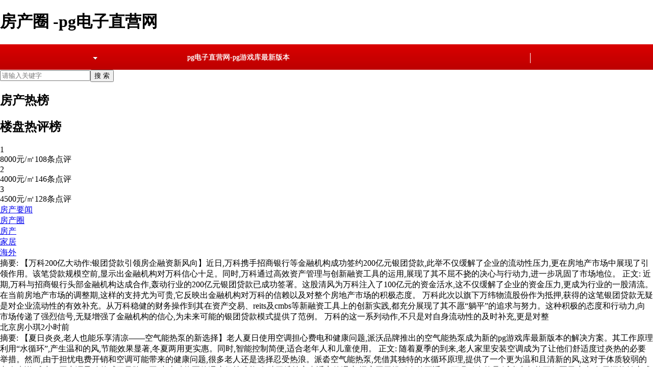

--- FILE ---
content_type: text/html
request_url: https://www.feroshthelabel.com/m2house/4.html
body_size: 9659
content:
<!doctype html>
<html><head><meta charset="utf-8"><link rel="shortcut icon" href="/favicon.ico" type="image/x-icon"><meta name="applicable-device" content="pc,mobile"><meta name="viewport" content="initial-scale=1, maximum-scale=1, minimum-scale=1, user-scalable=no"><meta name="HandheldFriendly" content="true"><meta name="MobileOptimized" content="width"><title>房产圈 -pg电子直营网</title><meta name="keywords" content="房产圈,房产资讯,房产新闻"><meta name="description" content="房产圈为您提供行业相关资讯，解读相关房产政策，楼市热点新闻，就在房天下房产圈"><script src="/templets/tj.js" language="JavaScript"></script><meta author="f58cms"></head><body><h1>房产圈 -pg电子直营网</h1><link href="/uploads/css/snstyle/navigation20141112.css" rel="stylesheet" type="text/css"><link href="/uploads/css/shnfcss/navsupply.css" rel="stylesheet" type="text/css"><div class="newnav20141104" source="navnode"><div class="newnav20141104nr"><input type="hidden" id="channeldsy" name="channeldsy" value="news"><div class="s1"></div><div class="s2" onmouseover="this.classname='s2 on2014'" onmouseout="this.classname='s2'" id="dsy_h01_01"><div class="s4box"><img src="/uploads/image/snimages/navicon.gif"></div><div class="city20141104"><div class="city20141104hd"><div class="city1">热门城市</div><div class="city2">abcdfgh</div><div class="city2">jklmnqst</div><div class="city2">wxyz</div></div><div class="city20141104nr" id="cityi010"></div><div class="city20141104nr" id="cityi011" style="display:none"></div><div class="city20141104nr" id="cityi012" style="display:none"></div><div class="city20141104nr" id="cityi013" style="display:none"></div></div></div><div class="s5" track-id="www1" style="background-image:none" id="dsy_h01_02"><div class="s4box"></div></div><div class="s5" track-id="newhouse" id="dsy_h01_03" style=""><div class="s4box"></div><div class="listbox"><ul></ul></div></div><div class="s6" track-id="esf" id="dsy_h01_04" style=""><div class="s4box"></div><div class="listbox"><ul></ul></div></div><div class="s5" track-id="zu" id="dsy_h01_05"><div class="s4box"></div><div class="listbox"><ul></ul></div></div><div class="s6" track-id="fangjia" style="background-image:none" id="dsy_h01_06"><div class="s4box"></div></div><div class="s7" track-id="home" id="dsy_h01_07"><div class="s4box"></div><div class="listbox"><ul></ul></div></div><div class="s6" track-id="office" id="dsy_h01_08"><div class="s4box"></div><div class="listbox"><ul></ul></div></div><div class="s7" id="dsy_h01_04" style="background-image:none"><div class="s4box"></div><div class="listbox"><ul></ul></div></div><div class="s7" track-id="news" id="dsy_h01_14" background-image:none=""><div class="s4box"><a href="/" target="_self" title="pg电子直营网-pg游戏库最新版本">pg电子直营网-pg游戏库最新版本</a></div><div class="listbox"><ul><li><a target="_self" id="dsy_d01_71" href="/gdxw.html">房产快讯</a></li><li><a target="_self" href="/m201312398/1.html">房产圈</a></li></ul></div></div><div class="s7" track-id="dcsj"><div class="s4box"></div><div class="listbox"><ul></ul></div></div><div class="s5" track-id="more" id="dsy_h01_21" style=""><div class="s4box"></div><div class="listbox"><ul><li class="new"><div class="s8" onmouseover="this.classname='s8 on'" onmouseout="this.classname='s8'"></div></li><li class="new"><div class="s8" onmouseover="this.classname='s8 on'" onmouseout="this.classname='s8'"><div class="listnbox top3"><ul></ul></div></div></li><li class="new"><div class="s8" onmouseover="this.classname='s8 on'" onmouseout="this.classname='s8'"><div class="listnbox top3"></div></div></li></ul></div></div><div id="loginbarnew"><div class="s4a" onmouseover="this.classname='s4a on2014' " style="width:70px;" onmouseout="this.classname='s4a';"><div class="s4box"></div><div class="listbox" id="dsy_d01_89" style="width:68px;"><ul></ul></div></div><div id="dsy_h01_24" class="s4a" onmouseover="this.classname='s4a on2014' " style="background-image:none;" onmouseout="this.classname='s4a';"><div class="s4box"></div><div class="listbox" style="display:none;"></div></div><div id="dsy_h01_23" class="s4a" onmouseover="this.classname='s4a on2014' " style="background-image:none;" onmouseout="this.classname='s4a';"><div class="s4box"></div><div class="listbox" style="display:none;"></div></div><div class="sline21041104" id="slineid"></div><div id="dsy_h01_22" class="s4a" onmouseover="this.classname='s4a on2014';hideqipao()" onmouseout="this.classname='s4a';qipao();" style="width:80px"><div class="s4box" style="text-overflow: ellipsis"><div class="guidance" style="display:none;"></div><input type="hidden" id="usercenterurl" value="https://my.fang.com/"></div><div class="listbox" id=""><ul></ul><div id="" class="tuic" style="display: none;"></div></div></div></div><div class="clear"></div><input type="hidden" id="serviceline" value="news"></div></div><div class="main1200 clearfix"><div class="floatr w300"><div class="zx-search"><div class="search-cont"><input type="text" class="input" placeholder="请输入关键字" id="searchbox"><input type="submit" class="btn" value="搜 索" id="searchbutton"></div></div><div class="part_r"><div class="title_r"><h2><i class="icon-hot"></i>房产热榜</h2></div><ul class="news-list-hot"></ul></div><div class="part_r"><div class="title_r"><h2>楼盘热评榜</h2></div><ul class="houselist"><li><div class="img"><span class="num top1">1</span></div><div class="txt"><div class="int"><span class="price">8000元/㎡</span><span class="rtb">108条点评</span></div></div></li><li><div class="img"><span class="num top2">2</span></div><div class="txt"><div class="int"><span class="price">4000元/㎡</span><span class="rtb">146条点评</span></div></div></li><li><div class="img"><span class="num top3">3</span></div><div class="txt"><div class="int"><span class="price">4500元/㎡</span><span class="rtb">128条点评</span></div></div></li></ul></div></div><div class="floatl w840"><div class="zx-navbox"><ul class="zx-nav clearfix"><li class=""><a href="/newsindex.html">房产要闻</a></li><li class="cur"><a href="/m201312398/1.html">房产圈</a></li></ul><ul class="zx-nav2 clearfix"><li class="cur"><a href="/m2house/1.html">房产</a></li><li class=""><a href="/m201312398/home.html">家居</a></li><li class=""><a href="/m201312398/overseas.html">海外</a></li></ul></div><ul class="news-list"><li><div class="img"></div><div class="txt"><p> 摘要: 【万科200亿大动作:银团贷款引领房企融资新风向】近日,万科携手招商银行等金融机构成功签约200亿元银团贷款,此举不仅缓解了企业的流动性压力,更在房地产市场中展现了引领作用。该笔贷款规模空前,显示出金融机构对万科信心十足。同时,万科通过高效资产管理与创新融资工具的运用,展现了其不屈不挠的决心与行动力,进一步巩固了市场地位。 正文: 近期,万科与招商银行头部金融机构达成合作,轰动行业的200亿元银团贷款已成功签署。这股清风为万科注入了100亿元的资金活水,这不仅缓解了企业的资金压力,更成为行业的一股清流。在当前房地产市场的调整期,这样的支持尤为可贵,它反映出金融机构对万科的信赖以及对整个房地产市场的积极态度。 万科此次以旗下万纬物流股份作为抵押,获得的这笔银团贷款无疑是对企业流动性的有效补充。从万科稳健的财务操作到其在资产交易、reits及cmbs等新融资工具上的创新实践,都充分展现了其不愿“躺平”的追求与努力。这种积极的态度和行动力,向市场传递了强烈信号,无疑增强了金融机构的信心,为未来可能的银团贷款模式提供了范例。 万科的这一系列动作,不只是对自身流动性的及时补充,更是对整</p><p class="int"><span>北京房小琪</span><span>2小时前</span></p></div></li><li><div class="img"></div><div class="txt"><p> 摘要: 【夏日炎炎,老人也能乐享清凉——空气能热泵的新选择】老人夏日使用空调担心费电和健康问题,派沃品牌推出的空气能热泵成为新的pg游戏库最新版本的解决方案。其工作原理利用“水循环”,产生温和的风,节能效果显著,冬夏两用更实惠。同时,智能控制简便,适合老年人和儿童使用。 正文: 随着夏季的到来,老人家里安装空调成为了让他们舒适度过炎热的必要举措。然而,由于担忧电费开销和空调可能带来的健康问题,很多老人还是选择忍受热浪。派沯空气能热泵,凭借其独特的水循环原理,提供了一个更为温和且清新的风,这对于体质较弱的老人来说,减少了因空调导致的感冒风险。同时,这种热泵的湿度保持功能,有助于维持室内适宜的湿度,远离因干燥引发的不适。 更吸引人的是,派沯空气能不仅夏天凉爽,冬天还能转变成地暖,从而实现一机两用的便捷。它的耗电量远低于传统空调,不仅节能环保,而且经济实惠,满足了国家一级能效标准,这对于计较电费的老人来说无疑是个大好消息。再加上智能遥控系统,即便是老人和孩子,也能一键操控,方便快捷。 小编点评: 随着社会的发展以及科技的进步,老年人对生活品质的追求也日渐提高,他们需要的不仅仅是传统的舒适,更重视健康与经济的双</p><p class="int"><span>太原房精灵</span><span>2小时前</span></p></div></li><li><div class="img"></div><div class="txt"><p> 摘要: 【广佛莞城际即将开通,换乘地铁有多方便?】广佛莞城际铁路即将迎来开通,目前广州段的城际车站换乘体验备受关注。番禺站换乘地铁最便捷,其他站点由于设施尚未完善,换乘需经历一段时间的不便。本文分析了各换乘站点的现状及未来规划,为乘客提供了详尽的换乘指南。 正文: 随着广佛莞城际铁路的开通在即,广州南站地下的城际番禺站以其便捷的换乘体验备受瞩目。这里,您只需2分钟即可从地铁站出闸到城际站入闸,轻松实现地铁2号线、7号线、22号线以及佛山地铁2号线的换乘。尤其是与22号线的直接通道连接,提供了自动步道,大大缩短了换乘时间。 然而,并不是所有的车站都能如番禺站一般便捷。广州长隆站尚未建成地下通道,乘客需要出站走地面,绕道新光快速路再次入站,整个过程约需5分钟,这是乘客换乘时的一大不便。尽管官方已将地下通道的建设列入2023年的重点项目计划,但确切的开工时间尚未明确。同样,官桥北站也面临着类似的情况,由于地铁官桥站还在建设之中,暂时无法提供换乘服务。 对于正处在快速发展中的广州来说,轨道交通的便捷换乘对于提升市民出行体验至关重要。在城际交通与地铁的无缝对接上,还有许多工作要做,特别是在城际</p><p class="int"><span>广州房小好</span><span>2小时前</span></p></div></li><li><div class="img"></div><div class="txt"><p> 摘要: 【广州创新举措!老旧电梯享受“保险 维保”新体验】广州中海名都花园成为全市首个采用物业专项维修资金投保电梯维修保险的试点小区。此举标志着广州在解决老旧电梯维保难题上迈出了重要步伐,开辟了“保险 维保 物业”联动新模式。通过简化流程,提升效率,该模式有望在全市范围内推广,提升电梯安全保障水平。 正文: 在广州,中海名都花园小区的业主们近期迎来了一个好消息:他们居住的小区成为了全市第一个利用物业专项维修资金购买电梯保险的试点项目。这意味着,老旧电梯的维修和保养将不再是一件让人头痛的事情。 以往在小区电梯故障维修过程中,业主们可能要面对维修成本高、流程繁琐、等待时间长等问题。但现在,一旦电梯发生故障,维保公司直接介入,无需等待业主投票决定或缴纳额外费用,便能快速进行修理。与此同时,电梯全年的维修花费可以通过交付保险费用的方式来一次性处理,大大提升了问题处理的效率和响应速度。 这种“保险 维保 物业”三方联动的新模式,不仅解决了业主们的后顾之忧,还代表了物业管理行业向高质量发展迈进的一个缩影。在政策的推动下,广州正在逐步构建起一种更为合理、高效的物业维修资金使用机制,这也为其他地区提</p><p class="int"><span>广州房小好</span><span>2小时前</span></p></div></li><li><div class="item"><div class="img"></div><p class="int"><span>光宇吐楼市</span></p></div><div class="item"><div class="img"></div><p class="int"><span>全友家居</span></p></div></li><li><div class="img"></div><div class="txt"><p> 摘要: 【在杭州余杭区"零首付"买别墅?探秘启航城的购房优惠】杭州作为人才汇聚之地,房地产市场逐渐火热。最新楼盘启航城以其优惠的购房政策吸引了大量年轻人的关注,其15%的装修补贴或九折购房优惠,成为了抢手货。该楼盘不仅地理位置优越,而且价格适中,极具性价比,为年轻人提供了实现杭州居住梦想的机会。 正文: 杭州是许多年轻人心中的梦想之城,最近,启航城这个楼盘的超值优惠让小杨心动不已。虽然新政规定首套房首付不得低于15%,但启航城的优惠政策却让他看到了实惠。置业顾问告诉他,凡是以备案价购房的客户都能享受到15%的装修补贴,或者九折优惠再加5%的装修补贴,这等于为小杨省下了首付。 杭州的人口已经破千万,购房似乎成了新杭州人的一大奋斗目标。在这样的市场环境下,启航城凭借其优越的地理位置和合理的价格,迅速成为热销楼盘。不仅如此,启航城作为一个综合体大盘,集合了生活的各种便利,使得居住体验大大提升,无论是自住还是投资,都显得非常有吸引力。 启航城的户型设计也是非常善意,满足了不同家庭的需求,并且在价格上也非常有优势。而且,地铁10号线的建设给这个楼盘增添了更多的便利性,使得居住在这里的人们生活更</p><p class="int"><span>杭州房精灵</span><span>2小时前</span></p></div></li><li><div class="img"></div><div class="txt"><p> 摘要: 【杭州楼市逆流而上,十年巨变中的智慧探索】文章回顾了浙报传媒地产研究院十年来对房地产市场的观察与研究。2023年,面对杭州及全国楼市的深度调整和政策转向,研究院洞察市场动态,揭示了杭州楼市从限购政策的逐步松绑到人才共有产权房的集中上市,以及民营房企在拿地活跃度上的突出表现。同时,文章也记述了二手房市场的挑战与变化,以及研究院在提供智库服务上的创新探索。 正文: 过去的十年,浙报传媒地产研究院见证了杭州乃至全国楼市的风云变化。从行业的高速发展到渐入理性,杭州的楼市也随之经历了一系列的跌宕起伏。2023年,楼市犹如坐上过山车般的经历了小阳春之后的趋势下行,但又在政策的扶持下,展现出勃勃生机。 从年初的政策定调可见,政府部门对房地产市场的供求关系给予高度关注,并通过不断优化政策推动市场平稳运行。与此同时,杭州市场在政策的推动下逐步放宽限购,推出户籍新政,实施“认房不认贷”,并在亚运会后释放出“杭六条”,无疑给市场注入了一针强心剂。不过,即便是政策频频出台,市场的复苏仍显缓慢,这背后折射出的是房企面临的生存之困与市场的深度调整。 在这样的大背景下,杭州市场亦有不少亮点。人才共有产权房</p><p class="int"><span>杭州房小顾</span><span>2小时前</span></p></div></li><li><div class="img"></div><div class="txt"><p> 摘要: 【2024年滨江最新学区划分盘点,家长必知信息!】本文介绍了杭州滨江区公布的2024年公办中小学教育服务区范围。按照相关法律法规和政策,确保适龄儿童能够依法就近入学,滨江区根据学校资源和儿童分布确定了具体的教育服务区。包含了公办小学和初中的招生范围,涉及多所学校及社区,确保了学区的公正和透明。 正文: 随着新学年即将到来,家长们最关心的莫过于孩子的教育问题,特别是学区划分总是牵动人心。根据浙江省教育厅最新通知,杭州滨江区针对2024学年公办中小学进行了新一轮的教育服务区划分,旨在让每一位适龄儿童都能在家门口享受到公平而优质的教育资源。 这次学区范围的调整,充分考虑了学校资源配置和孩子们的居住分布,确保了教育资源的合理分配。滨江区的家长们可以根据公布的服务区范围,为孩子选择合适的学校。例如,杭州市春晖小学教育集团包含了西兴实验小学、春晖小学等多个校区,家长们可以依据所属区域,合理规划孩子的就读路线。 同样,初中部分也实行小学对口直升方式,例如江南实验学校对口江南实验学校,这让家长与孩子都能提前规划未来的学习路径。公办初中的招生范围与小学一脉相承,确保了教育的连续性。 小编点评:</p><p class="int"><span>杭州房小好</span><span>2小时前</span></p></div></li><li><div class="img"></div><div class="txt"><p> 摘要: 【“以旧换新”模式激发南京楼市活力,创新驱动消费新高潮】南京市采取"以旧换新"策略重新点燃楼市活力,推出了一系列政策创新,包括契税补贴、房票补贴等,同时结合文旅推广,打造了多场景的消费体验。这些举措不仅促进了市民的住房置换需求,还加强了房地产市场的稳定和发展。 正文: 最近,南京楼市迎来了一股新风潮——“以旧换新”策略,这不仅为人们带来了更多的购房机会,也为整个房地产市场注入了一剂强心针。南京的家庭可以通过这个政策,把旧房变卖,然后购入全新的住宅,享受到全新的生活体验。更重要的是,政府还提供了一系列的激励措施,比如“卖旧买新”的契税补贴,让市民在置换住宅时能减轻一些经济压力。 同时,南京还结合本地文化旅游资源,推出了“房产 文旅”的新型营销模式,让到南京旅游的游客在享受风景的同时,也能考虑在这里置业。就拿五一假期来说,不少外地游客都慕名而来,希望能在这个充满历史文化韵味的城市找到一个家。而南京的房产部门也不失时机地在各大热门景点设置推广点,吸引游客的注意力——这不仅提升了南京的城市形象,也让楼市活力进一步提升。 为了让市民能顺利完成“以旧换新”,南京还打造了一套快捷便民的服务</p><p class="int"><span>南京房小顾</span><span>2小时前</span></p></div></li><li><div class="item"><div class="img"></div><p class="int"><span>光宇吐楼市</span></p></div><div class="item"><div class="img"></div><p class="int"><span>杨仔理念</span></p></div></li><li><div class="img"></div><div class="txt"><p> 摘要: 【浙大妇院钱江新院区二期工程动土,医疗服务再升级!】浙大妇产科医院钱江院区二期工程开工,标志着医院多院区建设取得新进展。该项目旨在扩容升级服务能力,促使医院高质量发展,并最终于2026年10月竣工,将进一步缓解原有院区的空间紧张,提升整体医疗服务水平。 正文: 杭州的医疗体系迎来又一显著提升,浙江大学妇产科医院钱江院区二期工程已经启动建设。作为医院发展史上的新起点,这个项目不仅代表着医院自身的成长,更反映了医疗服务整体提质扩容的趋势。 钱江院区的一期工程已于去年正式投入使用,这包括产科楼、生殖楼和科研楼等主要建筑,极大地方便了当地及周边地区妇女的医疗需求。二期工程的推进,将建设妇科中心、肿瘤中心等专业建筑,并新增800张床位,建筑面积约10.8万平方米。这不仅能够提升医院的服务能力,同时也是打造省级重大民生工程的关键一步。 除了解决湖滨院区的空间紧张问题,二期工程的完成还将优化整体资源配置,推动医院内涵式高质量发展。浙大妇院将以此为契机,设立国家临床医学研究中心妇产科学分中心等科技创新平台,致力于建设一个集高水平医疗、科研以及数字化医疗创新为一体的现代化健康平台,助力提升区域</p><p class="int"><span>杭州房小琪</span><span>2小时前</span></p></div></li><li><div class="img"></div><div class="txt"><p> 摘要: 【重庆黔江区新生入学需提供什么?家长疑惑,教委回应!】近期,重庆黔江区新生入学需提供水电气或物管缴费证明引发家长疑问,与此前发布的简化入学手续相矛盾。教委最新回应指出,这是为了证明家长在当地长期居住,但只需提供任一项凭证即可。 正文: 近日,重庆黔江区的家长们在新生入学报名时遇到了一些困惑:需要提供一些生活缴费证明。这个要求跟之前区教委宣布要简化入学手续、取消无关证明的承诺似乎有些相悖,让家长们摸不着头脑。 原来,在今年的入学报名中,黔江区教委要求家长们提供水电气及物业管理缴费的凭据。这个做法引发了一些家长的质疑,因为他们认为,这种证明并不应该成为孩子能否入学的门槛。为此,教委方面进行了回应,解释说提供这些证明是为了验证家长确实在当地有稳定居住,营造一个更加公正的入学环境。而且,家长们只需要提供其中任意一项的证明即可。 尽管有这样的解释,家长们对于这些看似繁琐的步骤还是有些不满。尤其是在政策频繁变动的情况下,他们希望能有一个更加明确和稳定的指引。这不仅关系到孩子的入学问题,也影响到家长们对教育行政管理的信任感。 小编点评: 在政策执行过程中,如何平衡效率和公平,确保信息的透明</p><p class="int"><span>重庆房小知</span><span>2小时前</span></p></div></li></ul><div class="page_box"><div class="page_al"><p><a href="/m201312398/house.html">pg电子直营网首页</a></p><p><a href="/m2house/3.html">上一页</a></p><span><a href="/m2house/1.html">1</a></span><span><a href="/m2house/2.html">2</a></span><span><a href="/m2house/3.html">3</a></span><span class="on">4</span><span><a href="/m2house/5.html">5</a></span><span><a href="/m2house/6.html">6</a></span><span><a href="/m2house/7.html">7</a></span><span><a href="/m2house/8.html">8</a></span><span><a href="/m2house/9.html">9</a></span> ... <p class="last"><a href="/m2house/5.html">下一页</a></p><p class="last"><a href="/m2house/100.html">尾页</a></p></div></div></div></div><div class="crumbs"><span>&gt;</span>资讯中心 </div><link href="/uploads/css/seeozscss/footer.css" rel="stylesheet"><div class="sfunfooter20120411"><div class="verdana">‖ ‖ ‖ ‖ <span onmouseover="this.classname='footershaixa activexiala'" onmouseout="this.classname='footershaixa'" style="width:80px" class="footershaixa">‖<div class="footershaixb"><table width="100%" border="0" cellspacing="0" cellpadding="0"><tbody><tr><td width="16"><b style="color:#c00;">b</b></td><td width="80"></td><td width="16"><b style="color:#c00;">d</b></td><td width="80"></td><td width="16">&nbsp;</td><td width="80"></td><td width="16">&nbsp;</td><td width="100"></td><td width="16">&nbsp;</td><td width="80"></td></tr><tr><td><b style="color:#c00;">c</b></td><td></td><td>&nbsp;</td><td></td><td>&nbsp;</td><td></td><td><b style="color:#c00;">q</b></td><td></td><td><b style="color:#c00;">t</b></td><td></td></tr><tr><td>&nbsp;</td><td></td><td><b style="color:#c00;">f</b></td><td></td><td><b style="color:#c00;">j</b></td><td></td><td><b style="color:#c00;">s</b></td><td></td><td><b style="color:#c00;">w</b></td><td></td></tr><tr><td>&nbsp;</td><td></td><td><b style="color:#c00;">g</b></td><td></td><td><b style="color:#c00;">n</b></td><td></td><td>&nbsp;</td><td></td><td>&nbsp;</td><td></td></tr><tr><td>&nbsp;</td><td></td><td>&nbsp;</td><td></td><td>&nbsp;</td><td></td><td>&nbsp;</td><td></td><td><b style="color:#c00;">x</b></td><td></td></tr><tr><td>&nbsp;</td><td></td><td><b style="color:#c00;">h</b></td><td></td><td>&nbsp;</td><td></td><td>&nbsp;</td><td></td><td><b style="color:#c00;">z</b></td><td></td></tr></tbody></table><div style="text-align:right;padding:0px;"></div></div></span>‖ ‖ ‖ ‖ ‖ </div><div class="verdana">pg电子直营网 copyright © 2024 北京搜房科技发展有限公司</div><div class="song" style="line-height:23px;position:relative;z-index:1">beijing soufun science&amp;technology development co.,ltd pg电子直营网的版权所有</div><div class="song"> 违法和不良信息举报电话：400-153-3010 举报邮箱：</div></div><div><a href="/sitemap.xml">网站地图</a></div></body></html>

--- FILE ---
content_type: text/css
request_url: https://www.feroshthelabel.com/uploads/css/snstyle/navigation20141112.css
body_size: 1844
content:
/* �µ���1105a */
body {margin:0 auto;padding:0;}
ul, ol, li { list-style:none }
div, form, ul, ol, li, span, p, dl, dt, dd{margin:0;padding:0;border:0; }
img, a img { border:0;}
.newnav20141104 {width:auto;margin:0 auto;height:50px;background:url(/uploads/image/snimages/navbj.gif) repeat-x; position:relative; z-index:10000;font-family:"microsoft yahei"; font-size:12px; min-width:1200px; }
.newnav20141104nr {width:1200px;height:50px;margin:0 auto;background:url(/uploads/image/snimages/navbj.gif) repeat-x;}
.newnav20141104nr .s1 {float:left;width:128px;height:23px;padding-top:14px;margin-left:5px;}
.newnav20141104nr .s2 {float:left;height:33px;line-height:20px;padding-top:17px;padding-left:5px;padding-right:5px;_padding-right:0px;font-size:12px;color:#fff;text-shadow: 0 0px 1px #fff;position:relative;
z-index:10002;_width:40px;}
.newnav20141104nr .s2 a{color:#fff;text-decoration:none}
.newnav20141104nr .s2 img{margin:7px 0 0 3px;vertical-align:top;}
.newnav20141104nr .s2.on2014{background:#b30000 url(/uploads/image/snimages/navjt.gif) no-repeat center bottom;box-shadow:inset 0 0 20px rgba(0,0,0,0.1); }
.newnav20141104nr .s2 .s4box{height:20px;line-height:20px;overflow:hidden;}
.newnav20141104nr .s2 .city20141104 {display:none;width:470px; position: absolute; z-index:10002;left:0;top:50px;left:0;text-align:center;border:1px solid #cccccc;padding:5px 10px;display:none;background-color:#fff;border:1px solid #b2b2b2;border-top:none;-ms-filter: "progid:dximagetransform.microsoft.shadow(strength=4, direction=135, color='#b2b2b2')";
-moz-box-shadow: 1px 1px 2px #b2b2b2;
-webkit-box-shadow: 1px 1px 2px #b2b2b2;
box-shadow:1px 1px 2px #b2b2b2;font-family:"����"}
.newnav20141104nr .s2.on2014 .city20141104{display:block;}

.newnav20141104nr .s3{float:left;height:26px;margin-top:17px;width:820px;z-index:9999;}
.newnav20141104nr .sline21041104 {float:right;width:1px;height:20px;margin-top:17px;background:#fff}
.newnav20141104nr .s4 {float:right;padding-top:15px;font-size:14px;color:#fff;text-shadow:0 0px 1px #fff;}
.newnav20141104nr .s4 a{color:#fff;text-decoration:none;}
.newnav20141104nr .s4 {position:relative;width:90px;height:35px;text-align:right;padding-left:5px;padding-right:5px;}
.newnav20141104nr .s4.on2014{background:#b30000 url(/uploads/image/snimages/navjt.gif) no-repeat center bottom;box-shadow:inset 0 0 20px rgba(0,0,0,0.1); cursor:pointer}
.newnav20141104nr .s4 .s4box{height:20px;line-height:22px;overflow:hidden;}
.newnav20141104nr .s4 .s4box img{margin-top:6px;}
.newnav20141104nr .s4 .listbox{position:absolute;top:50px;left:0;text-align:center;width:118px;border:1px solid #cccccc;padding:0 10px;display:none;background-color:#fff;border:1px solid #b2b2b2;border-top:none;-ms-filter: "progid:dximagetransform.microsoft.shadow(strength=4, direction=135, color='#b2b2b2')";
-moz-box-shadow: 1px 1px 2px #b2b2b2;
-webkit-box-shadow: 1px 1px 2px #b2b2b2;
box-shadow:1px 1px 2px #b2b2b2;z-index: 10000;}
.newnav20141104nr .s4 .listbox li{height:26px;line-height:26px;text-align:left;}
.newnav20141104nr .s4 .listbox a{color:#666666;margin:0px;font-family:"����"}
.newnav20141104nr .s4 .listbox a:hover{color:#c00;}
.newnav20141104nr .s4 ul{padding:5px 0;font-size:12px;}
.newnav20141104nr .s4 .lineul{border-top:1px solid #c2c2c2;}
.newnav20141104nr .s4.on2014 .listbox{display:block;}


.newnav20141104nr .s4a {float:right;padding-top:15px;font-size:14px;color:#fff;text-shadow:0 0px 1px #fff;}
.newnav20141104nr .s4a a{color:#fff;text-decoration:none;margin:0 5px;}
.newnav20141104nr .s4a {position:relative;width:65px;height:35px;text-align:center;}
.newnav20141104nr .s4a.on2014{background:#b30000 url(/uploads/image/snimages/navjt.gif) no-repeat center bottom;box-shadow:inset 0 0 20px rgba(0,0,0,0.1); }
.newnav20141104nr .s4a .s4box{height:20px;line-height:22px;overflow:hidden;}
.newnav20141104nr .s4a .s4box img{margin-top:6px;}
.newnav20141104nr .s4a .listbox{position:absolute;top:50px;left:0;text-align:center;width:88px;border:1px solid #cccccc;padding:0 10px;display:none;background-color:#fff;border:1px solid #b2b2b2;border-top:none;-ms-filter: "progid:dximagetransform.microsoft.shadow(strength=4, direction=135, color='#b2b2b2')";
-moz-box-shadow: 1px 1px 2px #b2b2b2;
-webkit-box-shadow: 1px 1px 2px #b2b2b2;
box-shadow:1px 1px 2px #b2b2b2;}
.newnav20141104nr .s1n {float:left;height:26px;padding-top:10px;margin-right:15px;}/*914*/
.newnav20141104nr .s1n img{width:61px;height:26px;}/*914*/
.newnav20141104nr .s1n a{display:block}/*914*/
.newnav20141104nr .s4a .listbox li{height:27px;line-height:27px;text-align: center;}
.newnav20141104nr .s4a .listbox a{color:#666666;margin:0px;font-family:"����"}
.newnav20141104nr .s4a .listbox a:hover{color:#c00;}
.newnav20141104nr .s4a ul{padding:0;font-size:12px;}
.newnav20141104nr .s4a .lineul{border-top:1px solid #c2c2c2;}
.newnav20141104nr .s4a.on2014 .listbox{display:block;}
.newnav20141104nr .s5,.newnav20141104nr .s6,.newnav20141104nr .s7 {position:relative;padding:0 10px;height:35px;text-align:center;float:left;padding-top:15px;font-size:14px;color:#fff;text-shadow:0 0px 1px #fff;_width:30px;line-height:22px;}
.newnav20141104nr .s6{_width:42px}
.newnav20141104nr .s7{_width:56px}
.newnav20141104nr .s5.on2014,.newnav20141104nr .s6.on2014,.newnav20141104nr .s7.on2014{background:#b30000 url(/uploads/image/snimages/navjt.gif) no-repeat center bottom;box-shadow:inset 0 0 20px rgba(0,0,0,0.1);}
.newnav20141104nr .s5.bj2014,.newnav20141104nr .s6.bj2014,.newnav20141104nr .s7.bj2014{background:#b30000 ;}
.newnav20141104nr .s5 .s4box,.newnav20141104nr .s6 .s4box,.newnav20141104nr .s7 .s4box{height:35px;line-height:22px;overflow:hidden;}
.newnav20141104nr .s5 .s4box a,.newnav20141104nr .s6 .s4box a,.newnav20141104nr .s7 .s4box a{color:#fff; text-decoration:none}
.newnav20141104nr .s5 .s4box img{margin-top:6px;}
.newnav20141104nr .s5 .listbox,.newnav20141104nr .s6 .listbox,.newnav20141104nr .s7 .listbox{position:absolute;top:50px;left:0;text-align:center;width:140px;border:1px solid #cccccc;display:none;background-color:#fff;border:1px solid #b2b2b2;border-top:none;-ms-filter: "progid:dximagetransform.microsoft.shadow(strength=4, direction=135, color='#b2b2b2')";
-moz-box-shadow: 1px 1px 2px #b2b2b2;
-webkit-box-shadow: 1px 1px 2px #b2b2b2;
box-shadow:1px 1px 2px #b2b2b2;z-index: 10000;}
.newnav20141104nr .s5 .listbox li,.newnav20141104nr .s6 .listbox li,.newnav20141104nr .s7 .listbox li{width:120px;height:26px;line-height:26px;text-align:left;padding:0 10px; font-family:"����"}
.newnav20141104nr .s5 .listbox a,.newnav20141104nr .s6 .listbox a,.newnav20141104nr .s7 .listbox a{color:#666666;margin:0px;width:120px;display:block; text-decoration:none}
.newnav20141104nr .s5 .listbox a:hover,.newnav20141104nr .s6 .listbox a:hover,.newnav20141104nr .s7 .listbox a:hover{color:#c00;}
.newnav20141104nr .s5 ul,.newnav20141104nr .s6 ul,.newnav20141104nr .s7 ul{padding:5px 0;font-size:12px;}
.newnav20141104nr .s5 .lineul,.newnav20141104nr .s6 .lineul,.newnav20141104nr .s7 .lineul{border-top:1px solid #c2c2c2;}
.newnav20141104nr .s5.on2014 .listbox,.newnav20141104nr .s6.on2014 .listbox,.newnav20141104nr .s7.on2014 .listbox{display:block;}
.newnav20141104nr .butstyle20141104{width:120px;height:34px;line-height:34px;background: url(/uploads/image/snimages/navbj.gif) no-repeat 0 -66px;outline:none;cursor:pointer;border:0;font-size:12px;text-align:center;color:#fff;text-shadow:0 0px 1px #fff;margin-top:0px;letter-spacing:2px;font-family:"microsoft yahei"}
/*��������*/
/* ȫ������ */
.city20141104hd{height:27px;border-bottom:1px solid #d5d5d5;margin-top:8px;}
.city20141104hd .city1,.city20141104hd .city2{float:left;height:26px;line-height:26px; text-align:center;padding:0 5px;background:#fff;border: 1px solid #d5d5d5;border-bottom:1px solid #fff;font-size:12px;color:#666;font-weight: bold;margin-right:5px; cursor:pointer;font-size:14px;font-family:arial, helvetica, sans-serif }
.city20141104hd .city2{border:1px solid #d5d5d5;color:#666; background:#f1f1f1;}
.city20141104nr{width:460px;color:#666; }
.city20141104 .city20141104nr a{float:left;width:48px;padding:4px 8px;color:#666; text-align:left }
.city20141104 .city20141104nr a:hover{color:#c00;}


/* shipin */
.newnav20141104nr .sv {float:left;height:30px;margin:10px 0px 0 20px;padding-left:20px;padding-right:5px;_padding-right:0px;border-left:1px solid #fff;}
.newnav20141104nr .sv img{margin-top:4px;}
/* �������� 20171115 */
.newnav20141104nr  .listbox li.hp_add{position: relative;}
.newnav20141104nr  .listbox li.hp_add i{position: absolute;background: url(/uploads/image/snimages/nav_hp.png) no-repeat; width: 62px;height: 20px;top: -1px; right:28px;}
.newnav20141104nr .s5 .listbox.mob {width: 228px;height: 160px;padding: 0 8px;}
.mobilel{float:left;width:104px;height:150px;margin:5px 0}
.mobilel.pama{padding-right:9px;border-right:1px dashed #ddd;margin-right:10px;}/*20150706*/
.mobilel .title{height:40px;line-height:20px; text-align:center;font-size:12px;color:#333;margin-bottom:5px;}
.mobilel .qrcode{width:98px;height:98px;text-align:center;padding:2px;margin:0 auto; background:#f1f1f1;color:#c00;border:1px solid #dadada;}


.newnav20141104nr  .listbox li.zjbt_add{position: relative;}
.newnav20141104nr  .listbox li.zjbt_add i{position: absolute;background: url(/uploads/image/snimages/zfbt.png) no-repeat; width: 62px;height: 20px;top:7px; right:17px;}


.newnav20141104nr .s5 .listbox li.new{background-color: #fff;border-radius:0;margin:0;}
.newnav20141104nr .s5 .listbox li.new .s8.on .listnbox{display:block;}

.newnav20141104nr .s5 .listbox li.new .s8 .listnbox{position:absolute;top:0px;right:-130px;text-align:center;width:140px;border:1px solid #cccccc;display:none;background-color:#fff;border:1px solid #b2b2b2;border-top:none;-ms-filter: "progid:dximagetransform.microsoft.shadow(strength=4, direction=135, color='#b2b2b2')";
filter: progid:dximagetransform.microsoft.shadow(strength=4, direction=135, color='#b2b2b2');
-moz-box-shadow: 1px 1px 2px #b2b2b2;
-webkit-box-shadow: 1px 1px 2px #b2b2b2;
box-shadow:1px 1px 2px #b2b2b2;}
.newnav20141104nr .s5 .listbox li.new .s8 .listnbox.top2{top:0px;}
.newnav20141104nr .s5 .listbox li.new .s8 .listnbox.top3{top:0px;}

.newnav20141104nr .s1n {float:left;height:26px;padding-top:10px;margin-right:15px;}/*914*/
.newnav20141104nr .s1n img{width:61px;height:26px;}/*914*/
.newnav20141104nr .s1n a{display:block}/*914*/

--- FILE ---
content_type: text/css
request_url: https://www.feroshthelabel.com/uploads/css/seeozscss/footer.css
body_size: 452
content:
dd,div,dl,dt,form,img,li,ol,p,ul{margin:0;padding:0;border:0}.sfunfooter20120411{padding-top:15px;width:1200px;background:#fff;color:#333;font-size:12px;font-family:'宋体';text-align:center;clear:both;margin:15px auto}.sfunfooter20120411 a:link{font-size:12px;color:#333;text-decoration:none}.sfunfooter20120411 a:visited{font-size:12px;color:#333;text-decoration:none}.sfunfooter20120411 a:hover{font-size:12px;color:#c00;text-decoration:underline}.sfunfooter20120411 .song{line-height:20px}.sfunfooter20120411 .verdana{line-height:20px;font-family:verdana}.sfunfooter20120411 .verdana a{color:#333;font-family:'宋体';padding:2px 7px;text-decoration:none}.sfunfooter20120411 .verdana a:hover{color:#c00;text-decoration:underline}.sfunfooter20120411 .verdana a:hover{color:#c00;text-decoration:underline}.sfunfooter20120411 .verdana a.iconip{background:url(/uploads/image/snimages/mob.png) no-repeat;padding-left:20px}.sfunfooter20120411 .verdana a.iconan{background:url(/uploads/image/snimages/mob.png) no-repeat 0 -45px;padding-left:20px}.sfunfooter20120411 em{font-style:normal;font-family:verdana}.sfunfooter20120411 .spacing{line-height:23px;letter-spacing:3px;font-family:verdana;margin-top:5px}.sfunfooter20120411 td a{display:block}.sfunfooter20120411 td a:hover{color:#c00;text-decoration:none}.footershaixa{position:relative;z-index:2}.footershaixa a{color:#333;text-decoration:none}.footershaixb{display:none;width:500px;height:175px;position:absolute;left:-230px;top:16px;cursor:auto;background:#fff;border:1px solid #c00;text-align:left}.footershaixa.activexiala div{display:block;padding:5px 10px}.footershaixa.activexiala div td{line-height:22px}